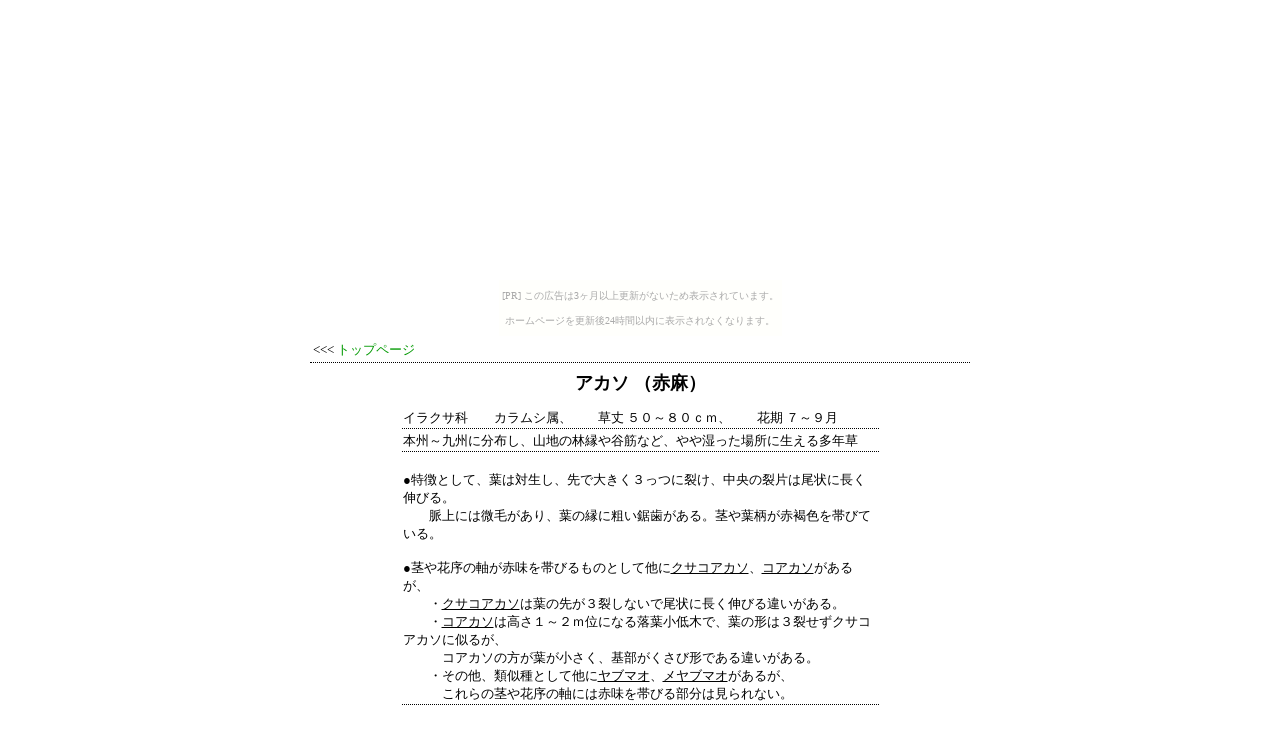

--- FILE ---
content_type: text/html
request_url: http://tarcyan.yamanoha.com/index2-akaso.html
body_size: 1908
content:
<!DOCTYPE HTML PUBLIC "-//W3C//DTD HTML 4.01 Transitional//EN">
<HTML>
<HEAD>
<TITLE>アカソ</TITLE>
<META NAME="ROBOTS" CONTENT="ALL">
<META name="description" content="関東甲信越周辺での道端や里山に咲く草花図鑑">
<META name="keywords" content="アカソ,イラクサ科,カラムシ属">
<meta http-equiv="Content-Type" content="text/html; charset=Shift_JIS">
<meta name="GENERATOR" content="IBM WebSphere Studio Homepage Builder Version 14.0.5.0 for Windows">
<meta http-equiv="Content-Style-Type" content="text/css">
<STYLE type="text/css">
<!--
P{
  line-height : 25px;
}
TABLE{
	border-style : none none none none;
}
BODY{
  margin-top : 0px;
  margin-left : 0px;
  margin-right : 0px;
  margin-bottom : 0px;
}
TD{
  border-bottom-width : 1px;
  border-bottom-style : dotted;
}
A{
	text-decoration : none;
}
A:HOVER{
	font-weight : bold;text-decoration : underline;
}
-->
</STYLE>
</HEAD>
<BODY vlink="#009900" link="#009900" alink="#990099"><script type="text/javascript" charset="utf-8" src="//asumi.shinobi.jp/encount"></script><div style="text-align: center;"><div style="display: inline-block; position: relative; z-index: 9999;"><script type="text/javascript" charset="utf-8" src="//asumi.shinobi.jp/fire?f=435"></script><script type="text/javascript" charset="utf-8" src="/__sys__inactive_message.js"></script></div></div>
<CENTER>
<TABLE cellpadding="3" width="520">
  <TBODY>
    <TR>
      <TD><A name="top"><FONT size="2">&lt;&lt;&lt;</FONT></A><FONT size="2">&nbsp;<A href="index.html" target="_parent">トップページ</A></FONT></TD>
    </TR>
    <TR>
      <TD align="center" style="border-style : none none none none;line-height : 30px;"><A name="top"><B><FONT size="4" color="#000000"><FONT face="MS UI Gothic"><FONT size="4" color="#000000">アカソ</FONT></FONT> （赤麻）</FONT></B></A></TD>
    </TR>
    <TR>
      <TD align="center">
      <table border="0" width="481">
        <TBODY>
          <TR>
            <TD><FONT color="#000000" face="MS UI Gothic" size="2">イラクサ科　　カラムシ属、　　</FONT><FONT size="2" color="#000000">草丈&nbsp;５０～８０ｃｍ、　　花期</FONT><FONT size="2">&nbsp;７～９月</FONT></TD>
          </TR>
          <TR>
            <TD><FONT size="2" color="#000000">本州～九州<FONT size=-1><FONT size="2"><FONT size=-1><FONT size="2"><FONT size=-1><FONT size="2"><FONT size=-1><FONT size="2"><FONT size=-1><FONT size="2"><FONT size=-1><FONT size="2"><FONT size=-1><FONT size="2"><FONT size=-1><FONT size="2"><FONT size=-1><FONT size="2"><FONT size=-1><FONT size="2"><FONT size=-1><FONT size="2"><FONT size=-1><FONT size="2"><FONT size=-1><FONT size="2"><FONT size=-1><FONT size="2"><FONT size=-1><FONT size="2"><FONT size=-1><FONT size="2"><FONT size=-1><FONT size=2>に分布し、山地の林縁や谷筋など、やや湿った場所に</FONT>生える多年草</FONT></FONT></FONT></FONT></FONT></FONT></FONT></FONT></FONT></FONT></FONT></FONT></FONT></FONT></FONT></FONT></FONT></FONT></FONT></FONT></FONT></FONT></FONT></FONT></FONT></FONT></FONT></FONT></FONT></FONT></FONT></FONT></FONT></FONT></TD>
          </TR>
          <TR>
            <TD><FONT size=2><BR>
            ●特徴として、葉は対生し、先で大きく３っつに裂け、中央の裂片は尾状に長く伸びる。<BR>
            　　脈上には微毛があり、葉の縁に粗い鋸歯がある。茎や葉柄が赤褐色を帯びている。<BR>
            <BR>
            ●茎や花序の軸が赤味を帯びるものとして他に<U>クサコアカソ</U>、<U>コアカソ</U>があるが、<BR>
            　　・<U>クサコアカソ</U>は葉の先が３裂しないで尾状に長く伸びる違いがある。<BR>
            　　・<U>コアカソ</U>は高さ１～２ｍ位になる落葉小低木で、葉の形は３裂せずクサコアカソに似るが、<BR>
            　　　コアカソの方が葉が小さく、基部がくさび形である違いがある。<BR>
            　　・その他、類似種として他に<U>ヤブマオ</U>、<U>メヤブマオ</U>があるが、<BR>
            　　　これらの茎や花序の軸には赤味を帯びる部分は見られない。</FONT></TD>
          </TR>
        </TBODY>
      </table>
      <BR>
      <FONT size="2" color="#009900">２００９年８月　埼玉県北部にて</FONT><BR>
      <img src="070801akaso-011.jpg" width="480" height="360" border="0"><br>
      <BR>
      <table border="0">
        <tbody>
          <tr>
            <td><img src="070801akaso-0221.jpg" width="320" height="238" border="0"></td>
            <td></td>
            <td><img src="070801akaso-0311.jpg" width="320" height="240" border="0"></td>
          </tr>
        </tbody>
      </table>
      <BR>
      <A href="#top"><BR>
      </A><FONT size="-1"><A href="#top">↑<FONT size="2">トップへ</FONT></A></FONT></TD>
    </TR>
  </TBODY>
</TABLE>
</CENTER>
<div style="text-align: center;"><div style="display: inline-block; position: relative; z-index: 9999;"><script type="text/javascript" charset="utf-8" src="//asumi.shinobi.jp/fire?f=434"></script></div></div></BODY>
</HTML>

--- FILE ---
content_type: text/javascript; charset=utf-8
request_url: https://spnativeapi-tls.i-mobile.co.jp/api/ad_spot.ashx?partnerId=3461&mediaId=88146&spotId=232163&asn=2&num=7&callback=imobile_jsonp_callback_d72881008e4b&tagv=1.2.45&referer=http://tarcyan.yamanoha.com/index2-akaso.html
body_size: -8
content:
imobile_jsonp_callback_d72881008e4b({"result":{"code":3,"message":"Ad not found"},"spotInfo":{},"ads":[]})

--- FILE ---
content_type: text/javascript; charset=utf-8
request_url: https://spnativeapi-tls.i-mobile.co.jp/api/ad_spot.ashx?partnerId=3461&mediaId=88146&spotId=232163&asn=1&num=7&callback=imobile_jsonp_callback_85fccaa7fef3&tagv=1.2.45&referer=http://tarcyan.yamanoha.com/index2-akaso.html
body_size: -5
content:
imobile_jsonp_callback_85fccaa7fef3({"result":{"code":3,"message":"Ad not found"},"spotInfo":{},"ads":[]})

--- FILE ---
content_type: text/javascript;charset=UTF-8
request_url: https://s-rtb.send.microad.jp/ad?spot=5f0305ea5c3c153b5a1187eb69a58235&cb=microadCompass.AdRequestor.callback&url=http%3A%2F%2Ftarcyan.yamanoha.com%2Findex2-akaso.html&vo=true&mimes=%5B100%2C300%2C301%2C302%5D&cbt=8c16e4942ed2e0019bb9e45696&pa=false&ar=false&ver=%5B%22compass.js.v1.20.1%22%5D
body_size: 160
content:
microadCompass.AdRequestor.callback({"spot":"5f0305ea5c3c153b5a1187eb69a58235","sequence":"2","impression_id":"8017410189377169909"})